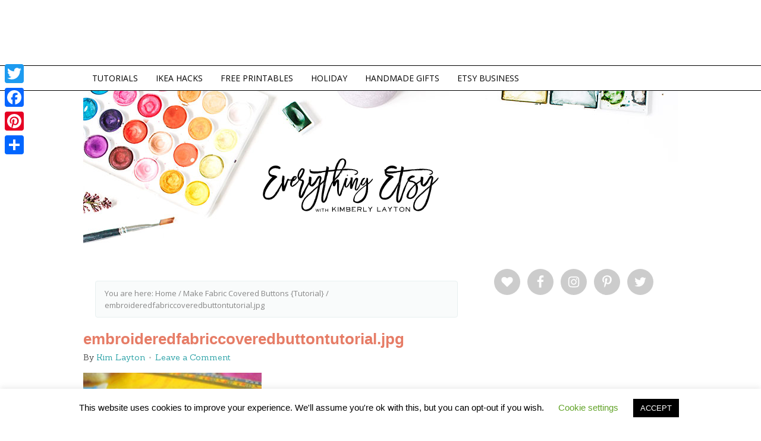

--- FILE ---
content_type: text/html; charset=utf-8
request_url: https://accounts.google.com/o/oauth2/postmessageRelay?parent=https%3A%2F%2Fwww.everythingetsy.com&jsh=m%3B%2F_%2Fscs%2Fabc-static%2F_%2Fjs%2Fk%3Dgapi.lb.en.2kN9-TZiXrM.O%2Fd%3D1%2Frs%3DAHpOoo_B4hu0FeWRuWHfxnZ3V0WubwN7Qw%2Fm%3D__features__
body_size: 160
content:
<!DOCTYPE html><html><head><title></title><meta http-equiv="content-type" content="text/html; charset=utf-8"><meta http-equiv="X-UA-Compatible" content="IE=edge"><meta name="viewport" content="width=device-width, initial-scale=1, minimum-scale=1, maximum-scale=1, user-scalable=0"><script src='https://ssl.gstatic.com/accounts/o/2580342461-postmessagerelay.js' nonce="1mIqJjpjmlfWc4fWxofM_A"></script></head><body><script type="text/javascript" src="https://apis.google.com/js/rpc:shindig_random.js?onload=init" nonce="1mIqJjpjmlfWc4fWxofM_A"></script></body></html>

--- FILE ---
content_type: text/html; charset=utf-8
request_url: https://www.google.com/recaptcha/api2/aframe
body_size: 268
content:
<!DOCTYPE HTML><html><head><meta http-equiv="content-type" content="text/html; charset=UTF-8"></head><body><script nonce="4Xr4k4nhj5hfbIKn6C3KBQ">/** Anti-fraud and anti-abuse applications only. See google.com/recaptcha */ try{var clients={'sodar':'https://pagead2.googlesyndication.com/pagead/sodar?'};window.addEventListener("message",function(a){try{if(a.source===window.parent){var b=JSON.parse(a.data);var c=clients[b['id']];if(c){var d=document.createElement('img');d.src=c+b['params']+'&rc='+(localStorage.getItem("rc::a")?sessionStorage.getItem("rc::b"):"");window.document.body.appendChild(d);sessionStorage.setItem("rc::e",parseInt(sessionStorage.getItem("rc::e")||0)+1);localStorage.setItem("rc::h",'1769008097626');}}}catch(b){}});window.parent.postMessage("_grecaptcha_ready", "*");}catch(b){}</script></body></html>